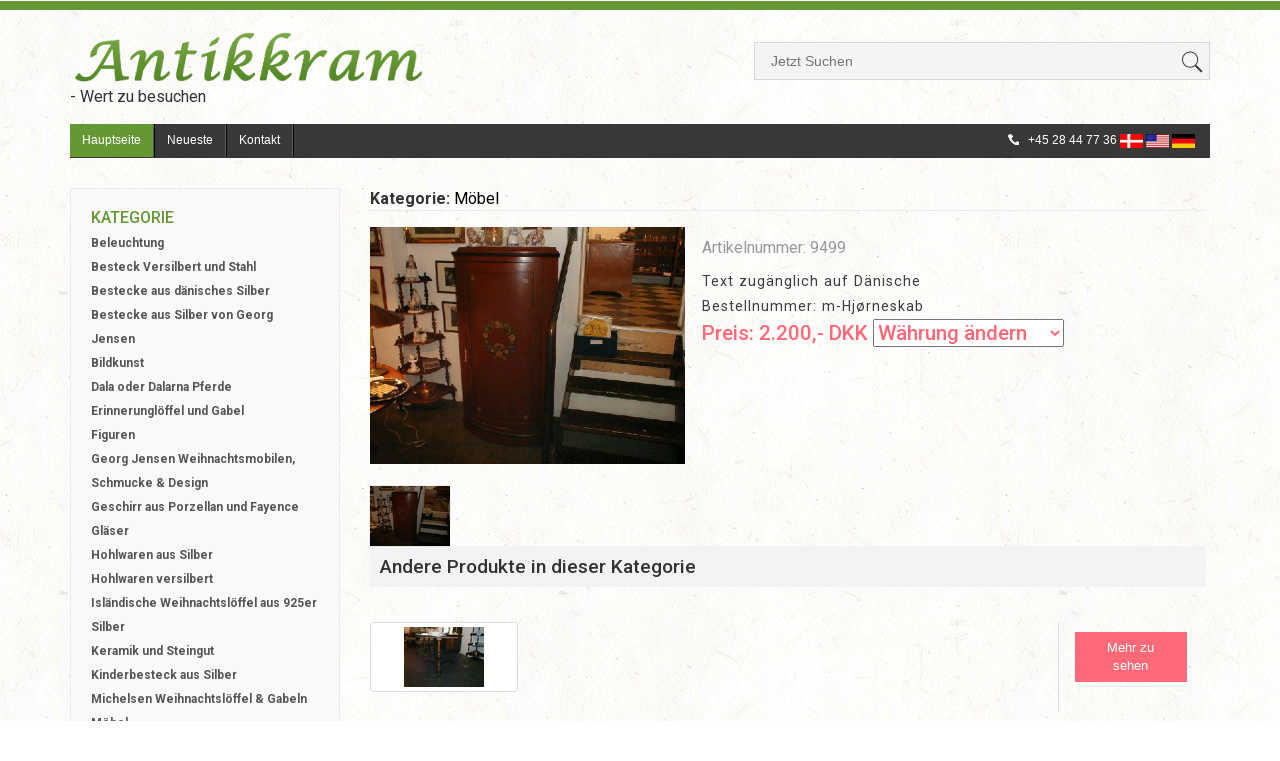

--- FILE ---
content_type: text/html
request_url: https://antikkram.com/stort.asp?selbinr=9499&language=49
body_size: 4288
content:

<!--A Design by W3layouts
Author: W3layout
Author URL: https://w3layouts.com
License: Creative Commons Attribution 3.0 Unported
License URL: https://creativecommons.org/licenses/by/3.0/
-->
<!DOCTYPE HTML>
<html>
<head>
<title>Antikkram</title>
<link href="css/bootstrap.css" rel='stylesheet' type='text/css' />

<!-- jQuery (necessary JavaScript plugins) -->
<script type='text/javascript' src="js/jquery-1.11.1.min.js"></script>
<!-- Custom Theme files -->
<link href="css/style.css" rel='stylesheet' type='text/css' />
<!-- Custom Theme files -->
<!--//theme-style-->
<meta name="viewport" content="width=device-width, initial-scale=1">
<meta http-equiv="Content-Type" content="text/html; charset=iso-8859-1" />
<meta http-equiv="content-language" content="de">

<link rel="shortcut icon" href="favicon.ico" type="image/x-icon" >
<meta name="title" content="Antikkram">
<meta name="description" content="Möbel">
<meta name="keywords" content="Malerei, Zeichnung, Druck, Radierung, Figuren, Freimaurer Glas, Gläser, Holmegaard, Lalaing, Berlinois, Champagne Flute, Keramik, Steingut, Leuchter, Weihnachtsteller, Mutter Tags Teller, Erinnerungsteller, Royal Copenhagen, Bing & Gröndahl, B&G, Desiree, Dahl-Jensen, DJ, Hjorth, Michael Andersen, Speisegeschirr, Kaffeeservice, Teeservice, Kinder Porzellan, Dänisch Silberbesteck, C.M.Cohr, Grann & Laglye, Hans Hansen, Georg Jensen, versilbert Besteck, Silbergeschirr, Dänisch drei Türme">
<meta name="Author" content="Netordre.dk">
<meta name="google-site-verification" content="k7VqcOVWWJ7PsQSUB-X8JGwivw3wplnp7JTE3EArgU8" />
<meta name="robots" content="index, follow">

<meta name="google-site-verification" content="upCAOp_mzlyMVUFlANySQknCd6IZUvbEQqvfdGzQ49Q" >

<script>
  (function(i,s,o,g,r,a,m){i['GoogleAnalyticsObject']=r;i[r]=i[r]||function(){
  (i[r].q=i[r].q||[]).push(arguments)},i[r].l=1*new Date();a=s.createElement(o),
  m=s.getElementsByTagName(o)[0];a.async=1;a.src=g;m.parentNode.insertBefore(a,m)
  })(window,document,'script','https://www.google-analytics.com/analytics.js','ga');

  ga('create', 'UA-84069656-1', 'auto');
  ga('send', 'pageview');

</script>

<script type="application/x-javascript"> addEventListener("load", function() { setTimeout(hideURLbar, 0); }, false); function hideURLbar(){ window.scrollTo(0,1); } </script>
<link href='https://fonts.googleapis.com/css?family=Roboto:400,100,300,500,700,900' rel='stylesheet' type='text/css'>
<link href='https://fonts.googleapis.com/css?family=Playfair+Display:400,700,900' rel='stylesheet' type='text/css'>
<!-- css menu -->
<link href="css/megamenu.css" rel="stylesheet" type="text/css" media="all" />

</head>
<body>
<!-- header_top -->
<div class="top_bg">
	<div class="container">
		<div class="header_top">			
			
		</div>
	</div>
</div>
<!-- header -->
<div class="header_bg">
<div class="container">
	<div class="header">
	<div class="head-t">
		<div class="logo">
				<a href="./"><img src="pics/logo.png" class="img-responsive" title="Antikram.com" alt="Antikkram.com" height="60px" alt=""/> </a>- Wert zu besuchen
		</div>
		<!-- start header_right -->
		<div class="header_right">
			<div class="rgt-bottom">
			<div class="clearfix"> </div>
		</div>
		<div class="search">		
			<form action=sog.asp method=get />			
					<input type="text" name="T2" placeholder="Jetzt suchen" value="">	
					<input type="submit" value="">				
			</form>	
		</div>
		<div class="clearfix"> </div>
		</div>
		<div class="clearfix"> </div>
	</div>
		<!-- start header menu -->		
		<ul class="megamenu skyblue">
			<li class="active grid"><a class="color1" href="./">Hauptseite</a></li>
			<li><a class="color2" href="sidstenye.asp">Neueste</a></li>
			<li><a class="color2" href="kontakt.asp">Kontakt</a></li>
					 <div class="top_left">					 
						<h2><span></span>+45 28 44 77 36							
					<a href="/stort.asp?sprog=45&amp;selbinr=9499"><img alt="Dansk" title="Dansk" src="pics/dk.jpg"></a>
					<a href="/stort.asp?language=44&amp;selbinr=9499"><img alt="English" title="English" src="pics/us.jpg"></a>
					<a href="/stort.asp?language=49&amp;selbinr=9499"><img alt="Deutsche" title="Deutsch" src="pics/de.jpg"></a>
				</h2>
			</div>		
				
		 </ul> 
		
	</div>
</div>
</div>
<script type="application/x-javascript"> addEventListener("load", function() { setTimeout(hideURLbar, 0); }, false); function hideURLbar(){ window.scrollTo(0,1); } </script>
<link href='https://fonts.googleapis.com/css?family=Roboto:400,100,300,500,700,900' rel='stylesheet' type='text/css'>
<link href='https://fonts.googleapis.com/css?family=Playfair+Display:400,700,900' rel='stylesheet' type='text/css'>

<link rel="stylesheet" href="css/etalage.css">

<!-- content -->
<div class="container">
	<div class="women_main">
		<!-- start content -->
		<!-- start sidebar -->

<div class="col-md-3 s-d">					
	<div class="w_sidebar">
		<div class="w_nav1">
			<h4>Kategorie</h4>
			<ul>
				<li><b>
<tr align=center><td width="100%"><a href="katindex.asp?kukat=567">Beleuchtung</a></td>

</tr><tr align=center>
<td width="100%"><a href="katindex.asp?kukat=4938">Besteck Versilbert und Stahl</a></td>

</tr><tr align=center>
<td width="100%"><a href="katindex.asp?kukat=4937">Bestecke aus d&#228;nisches Silber</a></td>

</tr><tr align=center>
<td width="100%"><a href="katindex.asp?kukat=8408">Bestecke aus Silber von Georg Jensen</a></td>

</tr><tr align=center>
<td width="100%"><a href="katindex.asp?kukat=569">Bildkunst</a></td>

</tr><tr align=center>
<td width="100%"><a href="katindex.asp?kukat=9651">Dala oder Dalarna Pferde</a></td>

</tr><tr align=center>
<td width="100%"><a href="katindex.asp?kukat=3414">Erinnerungl&#246;ffel und Gabel</a></td>

</tr><tr align=center>
<td width="100%"><a href="katindex.asp?kukat=565">Figuren</a></td>

</tr><tr align=center>
<td width="100%"><a href="katindex.asp?kukat=6722">Georg Jensen Weihnachtsmobilen, Schmucke &amp; Design</a></td>

</tr><tr align=center>
<td width="100%"><a href="katindex.asp?kukat=572">Geschirr aus Porzellan und Fayence</a></td>

</tr><tr align=center>
<td width="100%"><a href="katindex.asp?kukat=566">Gl&#228;ser</a></td>

</tr><tr align=center>
<td width="100%"><a href="katindex.asp?kukat=573">Hohlwaren aus Silber</a></td>

</tr><tr align=center>
<td width="100%"><a href="katindex.asp?kukat=4946">Hohlwaren versilbert</a></td>

</tr><tr align=center>
<td width="100%"><a href="katindex.asp?kukat=12901">Isl&#228;ndische Weihnachtsl&#246;ffel aus 925er Silber</a></td>

</tr><tr align=center>
<td width="100%"><a href="katindex.asp?kukat=568">Keramik und Steingut</a></td>

</tr><tr align=center>
<td width="100%"><a href="katindex.asp?kukat=2046">Kinderbesteck aus Silber</a></td>

</tr><tr align=center>
<td width="100%"><a href="katindex.asp?kukat=4385">Michelsen Weihnachtsl&#246;ffel &amp; Gabeln</a></td>

</tr><tr align=center>
<td><a href="katindex.asp?kukat=570">M&#246;bel</a></td>

</tr><tr align=center>
<td width="100%"><a href="katindex.asp?kukat=4076">Schmucksachen</a></td>

</tr><tr align=center>
<td width="100%"><a href="katindex.asp?kukat=571">Teller</a></td>

</tr><tr align=center>
<td width="100%"><a href="katindex.asp?kukat=564">Varia</a></td>

</tr>
</b></li>													
			</ul>	
		</div>
	</div>
</div>						

		<div class="row single">
			<div class="col-md-9 det">

				<div class="women">		
					<span><b>Kategorie:</b> 
<a href="katindex.asp?kukat=570&language=49">Möbel</a>
</span> 		
					<div class="clearfix"></div>	
				</div>
					
				<div itemscope itemtype="https://schema.org/Product">
				  <div class="single_left">
				
					<div class="grid images_3_of_2">
							<!-- Main zoom image -->
						<a href="../images/antLarge/9499.jpg" class="MagicZoom" data-options="zoomCaption: top"  id="product" >
						<img itemprop="image" src="../images/antLarge/9499.jpg" title="Text zug&amp;auml;nglich auf D&amp;auml;nische Bestellnummer: m-Hj&#248;rneskab" alt="Text zug&amp;auml;nglich auf D&amp;auml;nische Bestellnummer: m-Hj&#248;rneskab" />
						</a><br><br>

					<!-- Main thumbnail -->
						<a data-zoom-id="product" href="../images/antLarge/9499.jpg" data-image="../images/antLarge/9499.jpg">
						<img src="../images/antSmall/9499s.jpg" title="Text zug&amp;auml;nglich auf D&amp;auml;nische Bestellnummer: m-Hj&#248;rneskab" alt="Text zug&amp;auml;nglich auf D&amp;auml;nische Bestellnummer: m-Hj&#248;rneskab">
						</a>
					<!-- Extra Thumbnails -->
						<div class="clearfix"></div>		
				  	</div>

					<div class="desc1 span_3_of_2">
						<h3><span itemprop="name"></span></h3>
						<span class="code">Artikelnummer: 9499</span>
						<p><span itemprop="description">Text zug&auml;nglich auf D&auml;nische<br>Bestellnummer: m-Hjørneskab</span><br>
						</p>
						<div class="price">				
							<span class="price-new"><a name=valuta></a><form action='/stort.asp#valuta' method='get' target='_self'>
<table cellspacing=0 cellpadding=0 class='TBpris'><tr><td>
Preis: 2.200,- <span class='notranslate'>DKK</span>  
<input type='hidden' name='selbinr' value='9499'>
<input type='hidden' name='kukat' value='570'>
<select name='valuta' onchange='submit()' class='valuta'><option selected>W&auml;hrung &auml;ndern</option>	<option value='EUR'>EUR</option>
	<option value='USD'>USD</option>
	<option value='GBP'>GBP</option>
	<option value='SEK'>SEK</option>
	<option value='NOK'>NOK</option>
	<option value='CHF'>CHF</option>
	<option value='CAD'>CAD</option>
	<option value='JPY'>JPY</option>
	<option value='AUD'>AUD</option>
	<option value='NZD'>NZD</option>
	<option value='HKD'>HKD</option>
	<option value='SGD'>SGD</option>
	<option value='CNY'>Chinesischer Yuan</option>
</select>

</td></tr></table></form></span>							
						</div>
					</div>
					<div class="clearfix"></div>
				  </div>
				</div>
				<div class="single-bottom2">
					<h6>Andere Produkte in dieser Kategorie</h6>
							
				    <div class="product">
					<div class="product-desc">
						<div class="product-img">
							<a href="stort.asp?selbinr=9498&language=49" class="thumbnail">
		<img class="img-responsive" src="../images/antSmall/9498s.jpg" title="" alt=""></a>
			                       </div>		  

						<div class="prod1-desc">
							<h5><a class="product_link" href="stort.asp?selbinr=9498&language=49"></a></h5>
							<p class="product_descr">  </p>									
						</div>
						<div class="clearfix"></div>		
					</div>								
					<div class="product_price">
						<a href="stort.asp?selbinr=9498&language=49"><button class="button1"><span>Mehr zu sehen</span></button></a>
		                  	</div>
					<div class="clearfix"></div>
				    </div>
				</div>
							
				    <div class="product">
					<div class="product-desc">
						<div class="product-img">
							<a href="stort.asp?selbinr=60157&language=49" class="thumbnail">
		<img class="img-responsive" src="../images/antSmall/60157s.jpg" title="" alt=""></a>
			                       </div>		  

						<div class="prod1-desc">
							<h5><a class="product_link" href="stort.asp?selbinr=60157&language=49"></a></h5>
							<p class="product_descr">  </p>									
						</div>
						<div class="clearfix"></div>		
					</div>								
					<div class="product_price">
						<a href="stort.asp?selbinr=60157&language=49"><button class="button1"><span>Mehr zu sehen</span></button></a>
		                  	</div>
					<div class="clearfix"></div>
				    </div>
				</div>
				<div class="clearfix"></div>		
			</div>

		</div>
	</div>
</div>
	<!-- end content -->

<!-- Zoom Plugin css -->
<link href="magiczoomplus/magiczoomplus.css" rel="stylesheet">
<!-- Zoom Plugin js -->
<script src="magiczoomplus/magiczoomplus.js"></script>
<script>
var mzOptions = {

    variableZoom: true,
    rightClick: true,
	zoomCaption: 'top',
    textBtnClose: '',
    textBtnNext: '',
    textBtnPrev: '',
    textHoverZoomHint: '',
    textClickZoomHint: '',
    textExpandHint: ''
};
</script>
<div class="foot-top">
	<div class="container">
		<div class="col-md-6 s-c">
			<li>
				<div class="fooll">
					<h5>Wir akzeptieren die folgende</h5><br>
				</div>
			</li><br><br>
			<li>
				<div class="social-ic">
					<ul>						
						<li><img src="pics/mobilepay.png" alt="MobilePay"></li>
						<li><img src="pics/paypal.gif" alt="PayPal"></li>
							<div class="clearfix"></div>	
							<br><br>
			
			<p>Copyrights &copy; 2021. </p>
					</ul>
				</div>
			</li>
				<div class="clearfix"> </div>
		</div>
		<div class="col-md-6 our-st">
			<div class="col-md-6 our-st">
				<h4>Information</h4>	
				<li><a href="bestilling.asp">Bestellung</a></li>	
				<li><a href="returret.asp">Widerrufsrecht & Reklamationsrecht</a></li>
				<li><a href="datapolitik.asp">Antikkram’s Datenpolitik</a></li>
			</div>
		
			<div class="col-md-6 our-st">
				<div class="our-left">
					<h4>Antikkram.com</h4>
				</div>
		
				<div class="clearfix"> </div>
					<li><i class="add"> </i>Bregningevej 1,</li>
					<li>  DK-4871 Horbelev</li>
					<li><i class="phone"> </i>+45 28 44 77 36</li>
					<li><a href="/cdn-cgi/l/email-protection#6310020f0423020d170a080811020e4d000c0e"><i class="mail"> </i><span class="__cf_email__" data-cfemail="6615070a01260708120f0d0d14070b4805090b">[email&#160;protected]</span></a></li>
					<li>CVR: 251 66 523</li>
			
			</div>
		</div>
			<div class="clearfix"> </div>
	</div>
</div>

<script data-cfasync="false" src="/cdn-cgi/scripts/5c5dd728/cloudflare-static/email-decode.min.js"></script><script defer src="https://static.cloudflareinsights.com/beacon.min.js/vcd15cbe7772f49c399c6a5babf22c1241717689176015" integrity="sha512-ZpsOmlRQV6y907TI0dKBHq9Md29nnaEIPlkf84rnaERnq6zvWvPUqr2ft8M1aS28oN72PdrCzSjY4U6VaAw1EQ==" data-cf-beacon='{"version":"2024.11.0","token":"b7b108d7ae3f4a7ba9d39a5b422cde3a","r":1,"server_timing":{"name":{"cfCacheStatus":true,"cfEdge":true,"cfExtPri":true,"cfL4":true,"cfOrigin":true,"cfSpeedBrain":true},"location_startswith":null}}' crossorigin="anonymous"></script>
</body>
</html>



--- FILE ---
content_type: text/css
request_url: https://antikkram.com/css/megamenu.css
body_size: 1072
content:
.megamenu{margin-bottom:0px;padding:0;width:100%;list-style:none;display:inline-block;position:relative;font-family:'ambleregular',Arial;font-size:12px; }
.megamenu li{margin-bottom:-5px;display:inline}
.megamenu>li>a{float:left;padding:8px 12px;text-decoration:none;text-transform:capitalize;font-size:1em; -webkit-transition: all 0.3s ease-in-out;border-right:2px ridge #585858;
	-moz-transition: all 0.3s ease-in-out;
	-o-transition: all 0.3s ease-in-out;
	transition: all 0.3s ease-in-out;
	
}
.megamenu>li.active>a{background:#659833;}
.megamenu>li.right{float:right}
.megamenu .dropdown,.megamenu .dropdown li .dropdown{list-style:none;margin:0;padding:0;display:none;position:absolute;z-index:999;width:160px;border:solid 1px rgba(0,0,0,0.1);background:#fff}
.megamenu .dropdown{top:59px}
.megamenu .dropdown li .dropdown{left:160px;top:inherit}
.megamenu .dropdown li{clear:both;width:100%;border-bottom:solid 1px rgba(0,0,0,0.1)}
.megamenu .dropdown li:last-child{border-bottom:0}
.megamenu .dropdown li a{float:left;width:100%;padding:10px 25px;text-decoration:none;display:block;border:0 none;font-size:14px;color:#444;background:0;-webkit-box-sizing:border-box;-moz-box-sizing:border-box;box-sizing:border-box;transition:color .4s ease-in-out;-moz-transition:color .4s ease-in-out;-webkit-transition:color .4s ease-in-out;-o-transition:color .4s ease-in-out}
.megamenu .dropdown li:hover>a{background:#dbdbdb}
.megamenu>li>.megapanel{position:absolute;display:none;background:#ffffff;box-shadow: 0px 2px 4px #777; width:100.2%;top:38px;left:-1px;z-index:99;padding:20px 30px 20px;-webkit-box-sizing:border-box;-moz-box-sizing:border-box;box-sizing:border-box}
.megamenu .megapanel ul{margin:0;padding:0}
.megamenu .megapanel img{width:100%;border:solid 1px #dedede;cursor:pointer;-webkit-transition:border .3s linear;-moz-transition:border .3s linear;-o-transition:border .3s linear;transition:border .3s linear}.megamenu .megapanel img:hover{border:solid 1px #777}.megamenu form.contact input,.megamenu form.contact textarea{font-family:Calibri,Arial;font-size:16px;color:#444;outline:0}
.megamenu form.contact input[type="text"],
.megamenu form.contact textarea{resize:none;width:100%;margin:10px 0;padding:5px 10px;border:solid 1px #dedede;-webkit-box-sizing:border-box;-moz-box-sizing:border-box;box-sizing:border-box;-webkit-transition:border .3s linear;-moz-transition:border .3s linear;-o-transition:border .3s linear;transition:border .3s linear}
.megamenu form.contact input[type="text"]{height:40px}
.megamenu form.contact input[type="text"]:focus,
.megamenu form.contact textarea:focus{border:solid 1px #999}
.megamenu form.contact input[type="submit"]{width:100px;height:35px;border:0;color:#fff;cursor:pointer;background:#999}
.megapanel .row{width:100%;margin-top:15px}
.megapanel .row:first-child{margin-top:0}
.megapanel .row:before,.megapanel .row:after{display:table;content:"";line-height:0}
.megapanel .row:after{clear:both}
.megapanel .row .col1,.megapanel .row .col2,.megapanel .row .col3,.megapanel .row .col4,.megapanel .row .col5,.megapanel .row .col6{display:block;width:100%;min-height:20px;float:left;margin-left:2.127659574468085%;-webkit-box-sizing:border-box;-moz-box-sizing:border-box;box-sizing:border-box}
.megapanel .row [class*="col"]:first-child{margin-left:0}
.megapanel .row .col1{width:14.893617021276595%}
.megapanel .row .col2{width:31.914893617021278%}
.megapanel .row .col3{width:48.93617021276595%}
.megapanel .row .col4{width:65.95744680851064%}
.megapanel .row .col5{width:82.97872340425532%}
.megapanel .row .col6{width:100%}
.megamenu>li.showhide{display:none;width:100%;height:50px;cursor:pointer;color:#555;border-bottom:solid 1px rgba(0,0,0,0.1);}
.megamenu>li.showhide span.title{margin:15px 0 0 25px;float:left}.megamenu>li.showhide span.icon1:after{position:absolute;content:"";right:25px;top:15px;height:3px;width:25px;font-size:50px;border-top:3px solid #fff;border-bottom:3px solid #fff;z-index:1}
.megamenu>li.showhide span.icon2:after{position:absolute;content:"";right:25px;top:27px;height:3px;width:25px;font-size:50px;border-top:3px solid #fff;border-bottom:3px solid #fff;z-index:1}
.skyblue,.skyblue>li.showhide{
}
	
.skyblue li>a,.skyblue>li.showhide span{color:#fff}
.skyblue>li:hover>a,.skyblue .dropdown li:hover>a{color:#555; background:#ffffff;}.
skyblue .megapanel img:hover,.skyblue form.contact input[type="text"]:focus,.skyblue form.contact textarea:focus{}
.skyblue form.contact input[type="submit"]{background:#00405d;text-transform:uppercase;}
@media(max-width:1024px){
	.megamenu>li>a {
		padding: 8px 12px;
	}
}
@media(max-width:800px){
	.megamenu>li>a {
		padding: 8px 8px;
	}
}
@media(max-width:768px){
	.megamenu>li{display:block;width:100%;border-bottom:none;box-sizing:border-box;-moz-box-sizing:border-box;-webkit-box-sizing:border-box}
	.megamenu>li:hover,.megamenu>li.active{border-top:0}
	.megamenu>li>a{padding:8px 12px}
	.megamenu>li:hover>a,.megamenu>li.active>a{padding:8px 12px}
	.megamenu a{width:100%;box-sizing:border-box;-moz-box-sizing:border-box;-webkit-box-sizing:border-box}
	.megamenu .dropdown,.megamenu .dropdown li .dropdown{width:100%;display:none;left:0;border-left:0;position:static;border:0;box-sizing:border-box;-moz-box-sizing:border-box;-webkit-box-sizing:border-box}
	.megamenu .dropdown li{background:#fff!important;border:0}
	.megamenu .dropdown>li>a{padding-left:40px!important}
	.megamenu>li>.megapanel{position:static;margin-top:50px}
	.megapanel .row [class*="col"]{float:none;display:block;width:100%;margin-left:0;margin-top:15px;-webkit-box-sizing:border-box;-moz-box-sizing:border-box;box-sizing:border-box}
	.megapanel .row:first-child [class*="col"]:first-child{margin-top:0}
	.megapanel .row{margin-top:0}.black{background:#222}
	.megamenu>li.showhide span.title {
		margin: 10px 0 0 15px;
	}
	.megamenu>li.showhide span.icon1:after {
		top: 12px;
		right:15px;
	}
	.megamenu>li.showhide span.icon2:after {
	    top:23px;
	    right:15px;
	}
	.megamenu>li.showhide {
		height: 40px;
	}
}
/* start megamenu colors */
.skyblue li a.color1:hover{
	background:#EF5F21;
	color: #ffffff;
}
.skyblue li a.color2:hover{
	background:#589D3E;
	color: #ffffff;
}
.skyblue li a.color3:hover{
	background:#00ACED;
	color: #ffffff;
}
.skyblue li a.color4:hover{
	background:#D61F85;
	color: #ffffff;
}
.skyblue li a.color5:hover{
	background:#F89F1B;
	color: #ffffff;
}
.skyblue li a.color6:hover{
	background:#00677C;
	color: #ffffff;
}
.skyblue li a.color7:hover{
	background:#D5331D;
	color: #ffffff;
}
.skyblue li a.color8:hover{
	background:#00405d;
	color: #ffffff;
}
.skyblue li a.color9:hover{
	background:#9CB43A;
	color: #ffffff;
}
.skyblue li a.color10:hover{
	background:#26BC85;
	color: #ffffff;
}	




--- FILE ---
content_type: text/plain
request_url: https://www.google-analytics.com/j/collect?v=1&_v=j102&a=150750846&t=pageview&_s=1&dl=https%3A%2F%2Fantikkram.com%2Fstort.asp%3Fselbinr%3D9499%26language%3D49&ul=en-us%40posix&dt=Antikkram&sr=1280x720&vp=1280x720&_u=IEBAAEABAAAAACAAI~&jid=1241989351&gjid=1330517787&cid=233911482.1768853728&tid=UA-84069656-1&_gid=1005104322.1768853728&_r=1&_slc=1&z=807080124
body_size: -450
content:
2,cG-2946N89MF9